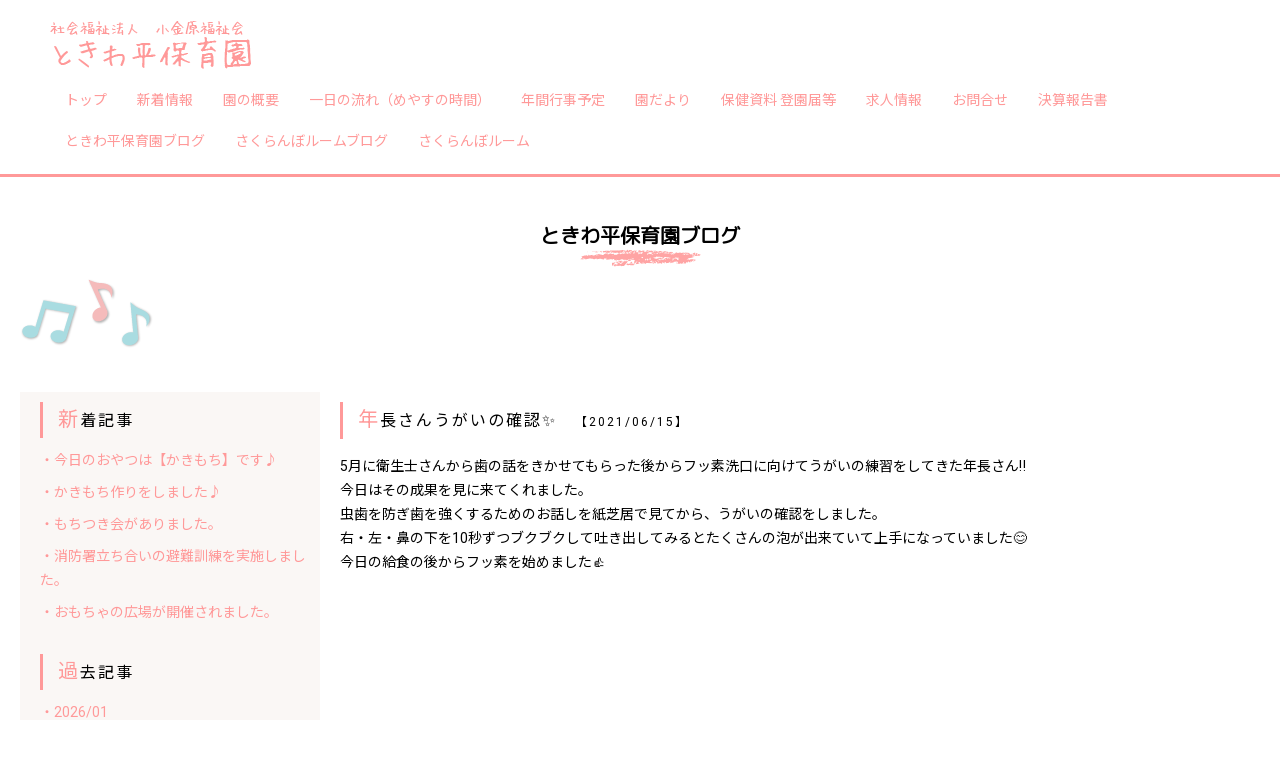

--- FILE ---
content_type: text/html; charset=UTF-8
request_url: https://www.tokiwadaira-hoikuen.com/blog.php?yymm=2021/06
body_size: 9010
content:
<!DOCTYPE html>
<html lang="ja">
<head>
	<meta charset="utf-8">
	<meta http-equiv="X-UA-Compatible" content="IE=edge">
	<meta name="viewport" content="width=device-width, initial-scale=1">
	<title>千葉県松戸市保育園 | 社会福祉法人小金原福祉会　ときわ平保育園</title>
	<meta name="keywords" content=",,,,">
	<meta name="description" content="">
	<meta name="robots" content="index,follow">
	<link href="https://fonts.googleapis.com/css?family=M+PLUS+Rounded+1c|Noto+Sans+JP|Roboto&display=swap" rel="stylesheet">
	<link href="css/reset.css" rel="stylesheet" />
	<link href="style.css" rel="stylesheet" />
	<link href="css/color.css" rel="stylesheet" />	<link href="css/blog.css" rel="stylesheet" />
</head>
<body id="top">
<header>
	<h1><a href="index.php"><img src="image/common/logo.png" srcset="image/common/logo.png 1x, image/common/logo@2x.png 2x" alt="千葉県松戸市保育園 | 社会福祉法人小金原福祉会　ときわ平保育園"></a></h1>
	<ul class="g_navi">			<li><a href="https://www.tokiwadaira-hoikuen.com/index.php">トップ</a></li>			<li><a href="https://www.tokiwadaira-hoikuen.com/topics.php">新着情報</a></li>			<li><a href="https://www.tokiwadaira-hoikuen.com/profile.php">園の概要</a></li>			<li><a href="https://www.tokiwadaira-hoikuen.com/day.php">一日の流れ（めやすの時間）</a></li>			<li><a href="https://www.tokiwadaira-hoikuen.com/yearly_event.php">年間行事予定</a></li>			<li><a href="https://www.tokiwadaira-hoikuen.com/file.php">園だより</a></li>			<li><a href="https://www.tokiwadaira-hoikuen.com/file03.php">保健資料 登園届等</a></li>			<li><a href="https://www.tokiwadaira-hoikuen.com/job.php">求人情報</a></li>			<li><a href="https://www.tokiwadaira-hoikuen.com/contact.php">お問合せ</a></li>			<li><a href="https://www.tokiwadaira-hoikuen.com/file02.php">決算報告書</a></li>			<li><a href="https://www.tokiwadaira-hoikuen.com/blog.php">ときわ平保育園ブログ</a></li>			<li><a href="https://www.tokiwadaira-hoikuen.com/content_blog.php">さくらんぼルームブログ</a></li>			<li><a href="https://www.tokiwadaira-hoikuen.com/admission.php">さくらんぼルーム</a></li>	</ul>
</header>
<div id="switchBtnArea">
	<a href="javascript:void(0);" class="switchBtn"><span></span><span></span><span></span></a>
</div><div class="under_contens">
	<h2 class="fade_animat_out">ときわ平保育園ブログ<br><img src="image/common/line.png" srcset="image/common/line.png 1x, image/common/line@2x.png 2x" alt=""></h2>
	<section id="file">
		<div class="container">
			<div class="blog_area">
				<ul class="contents">
					<li>
						<div class="blog_bk">
							<h3 class="sub_title">新着記事</h3>
							<ul>
								<li><a href="blog.php?yymm=2026/01#item151">・今日のおやつは【かきもち】です♪</a></li><li><a href="blog.php?yymm=2026/01#item150">・かきもち作りをしました♪</a></li><li><a href="blog.php?yymm=2026/01#item149">・もちつき会がありました。</a></li><li><a href="blog.php?yymm=2025/12#item148">・消防署立ち合いの避難訓練を実施しました。</a></li><li><a href="blog.php?yymm=2025/06#item147">・おもちゃの広場が開催されました。</a></li>							</ul>
						</div>
						<div class="blog_bk backno">
							<h3 class="sub_title">過去記事</h3>
							<ul>
								<li><a href="blog.php?yymm=2026/01">・2026/01</a></li><li><a href="blog.php?yymm=2025/12">・2025/12</a></li><li><a href="blog.php?yymm=2025/06">・2025/06</a></li><li><a href="blog.php?yymm=2025/05">・2025/05</a></li><li><a href="blog.php?yymm=2025/01">・2025/01</a></li><li><a href="blog.php?yymm=2024/12">・2024/12</a></li><li><a href="blog.php?yymm=2024/11">・2024/11</a></li><li><a href="blog.php?yymm=2024/07">・2024/07</a></li><li><a href="blog.php?yymm=2024/05">・2024/05</a></li><li><a href="blog.php?yymm=2024/04">・2024/04</a></li><li><a href="blog.php?yymm=2024/03">・2024/03</a></li><li><a href="blog.php?yymm=2024/02">・2024/02</a></li><li><a href="blog.php?yymm=2023/12">・2023/12</a></li><li><a href="blog.php?yymm=2023/11">・2023/11</a></li><li><a href="blog.php?yymm=2023/10">・2023/10</a></li><li><a href="blog.php?yymm=2023/09">・2023/09</a></li><li><a href="blog.php?yymm=2023/08">・2023/08</a></li><li><a href="blog.php?yymm=2023/07">・2023/07</a></li><li><a href="blog.php?yymm=2023/06">・2023/06</a></li><li><a href="blog.php?yymm=2023/05">・2023/05</a></li><li><a href="blog.php?yymm=2023/04">・2023/04</a></li><li><a href="blog.php?yymm=2023/03">・2023/03</a></li><li><a href="blog.php?yymm=2023/02">・2023/02</a></li><li><a href="blog.php?yymm=2022/12">・2022/12</a></li><li><a href="blog.php?yymm=2022/11">・2022/11</a></li><li><a href="blog.php?yymm=2022/10">・2022/10</a></li><li><a href="blog.php?yymm=2022/09">・2022/09</a></li><li><a href="blog.php?yymm=2022/06">・2022/06</a></li><li><a href="blog.php?yymm=2022/05">・2022/05</a></li><li><a href="blog.php?yymm=2022/04">・2022/04</a></li><li><a href="blog.php?yymm=2022/03">・2022/03</a></li><li><a href="blog.php?yymm=2022/02">・2022/02</a></li><li><a href="blog.php?yymm=2022/01">・2022/01</a></li><li><a href="blog.php?yymm=2021/12">・2021/12</a></li><li><a href="blog.php?yymm=2021/11">・2021/11</a></li><li><a href="blog.php?yymm=2021/09">・2021/09</a></li><li><a href="blog.php?yymm=2021/06">・2021/06</a></li><li><a href="blog.php?yymm=2021/05">・2021/05</a></li><li><a href="blog.php?yymm=2021/04">・2021/04</a></li><li><a href="blog.php?yymm=2021/03">・2021/03</a></li><li><a href="blog.php?yymm=2021/02">・2021/02</a></li><li><a href="blog.php?yymm=2021/01">・2021/01</a></li><li><a href="blog.php?yymm=2020/12">・2020/12</a></li><li><a href="blog.php?yymm=2020/11">・2020/11</a></li><li><a href="blog.php?yymm=2020/10">・2020/10</a></li><li><a href="blog.php?yymm=2020/09">・2020/09</a></li><li><a href="blog.php?yymm=2020/08">・2020/08</a></li><li><a href="blog.php?yymm=2020/07">・2020/07</a></li><li><a href="blog.php?yymm=2020/06">・2020/06</a></li>							</ul>
						</div>
					</li>
					<li>
												<article>
							<h3 class="sub_title fade_animat_out" id="item79">年長さんうがいの確認✨　<span>【2021/06/15】</span></h4>
							<p class="fade_animat_out">5月に衛生士さんから歯の話をきかせてもらった後からフッ素洗口に向けてうがいの練習をしてきた年長さん‼<br>今日はその成果を見に来てくれました。<br>虫歯を防ぎ歯を強くするためのお話しを紙芝居で見てから、うがいの確認をしました。<br>右・左・鼻の下を10秒ずつブクブクして吐き出してみるとたくさんの泡が出来ていて上手になっていました😊<br>今日の給食の後からフッ素を始めました👍</p><div class="image_area fade_animat_out"><img src='https://www.tokiwadaira-hoikuen.com/image/blog1/000000000079.png'></div>
						</article>						<article>
							<h3 class="sub_title fade_animat_out" id="item78">幼児　歯磨き指導　<span>【2021/06/04】</span></h4>
							<p class="fade_animat_out">看護師による「歯磨き指導」がありました！<br>対象は年中・年長さんのみでしたが<br>年少さんも興味津々で話を聞いていましたよ♪<br><br>大きな【歯形の模型】や【歯ブラシ】が登場すると、目を輝かせていた子ども達です♪</p><div class="image_area fade_animat_out"><img src='https://www.tokiwadaira-hoikuen.com/image/blog1/000000000078.png'></div>
						</article>						<article>
							<h3 class="sub_title fade_animat_out" id="item77">6月です☂　<span>【2021/06/01】</span></h4>
							<p class="fade_animat_out">早いもので今日から6月です！梅雨入りも間近ですかね・・<br>かわいいカエルさんものんびりしています💚<br>建て替えの方も順調に進んでいます。<br>基礎工事で杭が打ち込まれ、コンクリートの流し込みが始まりました。<br>2階から様子を覗くと遺跡のように見えます。<br>なかなか、お目にかかれない光景ですよね。</p><div class="image_area fade_animat_out"><img src='https://www.tokiwadaira-hoikuen.com/image/blog1/000000000077.png'></div>
						</article>					</li>
				</ul>

			</div>
		</div>
	</section>
</div>
<footer>
	<div class="container">
		社会福祉法人　小金原福祉会　ときわ平保育園<br>〒270-2266 千葉県松戸市常盤平西窪町１１－７　<br>tel : 047-387-6762 / fax : 047-387-6994<br>
	</div>
	<div align="right"><img src="cgi/count/dayx.cgi?gif" height="0" width="0"></div>
</footer>
<script type="text/javascript" src="https://ajax.googleapis.com/ajax/libs/jquery/1.11.3/jquery.min.js"></script>
<script async defer type="text/javascript" src="js/common.js"></script>
<script async defer type="text/javascript" src="js/fade.js"></script>
</body>
</html>


--- FILE ---
content_type: text/css
request_url: https://www.tokiwadaira-hoikuen.com/style.css
body_size: 9846
content:
@charset "utf-8";
htlm{
	overflow:auto;
}

.fade_animat_out{
	opacity: 0;
	transition: 0.8s;
	transform:translateY(50px)
}

.fade_animat_in{
	opacity: 1;
	transform:translateY(0)
}


.fade{
	opacity:0;
	transition:all 0.8s;
}

.fade.active{
	opacity:1;
}

body{
	color:#000;
	font-size:14px;
	line-height:24px;
	font-family:'Roboto','Noto Sans JP',"游ゴシック体","Yu Gothic",YuGothic,"ヒラギノ角ゴシック Pro","Hiragino Kaku Gothic Pro","Quicksand","メイリオ",Meiryo,Osaka,"ＭＳ Ｐゴシック","MS PGothic",sans-serif;
	word-break: break-all;
}

header ul.g_navi li a{
	font-family:'Noto Sans JP',"游ゴシック体","Yu Gothic",YuGothic,"ヒラギノ角ゴシック Pro","Hiragino Kaku Gothic Pro","Quicksand","メイリオ",Meiryo,Osaka,"ＭＳ Ｐゴシック","MS PGothic",sans-serif;
}

ul{
	letter-spacing: -.40em; /* 文字間を詰めて隙間を削除する */
}

li{
	letter-spacing: normal; /* 文字間を通常に戻す */
}
a {
	color:#000;
	text-decoration:none;
}


a:hover{
	opacity:0.7;
}

img{
	max-width:100%;
}

.clear{
	clear:both;
}

.clearfix_af:after{
	content: "";
	display: block; 
	height: 0; 
	font-size:0;    
	clear: both; 
	visibility:hidden;
}

.clearfix_bf:before{
	content: "";
	display: block; 
	height: 0; 
	font-size:0;    
	clear: both; 
	visibility:hidden;
}
.clearfix_af ,.clearfix_bf{
	display: inline-block;
} 
/* Hides from IE Mac */
* html .clearfix_af{
	height: 1%;
}
.clearfix_af ,.clearfix_bf{
	display:block;
}

/* End Hack */

h2{
	font-family:'Roboto','M PLUS Rounded 1c','Noto Sans JP',"游ゴシック体","Yu Gothic",YuGothic,"ヒラギノ角ゴシック Pro","Hiragino Kaku Gothic Pro","Quicksand","メイリオ",Meiryo,Osaka,"ＭＳ Ｐゴシック","MS PGothic",sans-serif;
	font-size:20px;
	text-align:center;
}

h3.sub_title{
	font-size:16px;
	font-weight:normal;
	margin:10px 0;
	padding:5px 0 5px 15px;
	letter-spacing:2px;
}

h3.sub_title:first-letter{
	font-size:20px;
}

section{
	padding-top:80px;
	padding-bottom:80px;
}

.under_contens{
	min-height:calc(100vh - 315px);
}

.under_contens h2{
	padding-top:40px;
}

.under_contens section:nth-child(even){
	background:url(image/common/point04.png)no-repeat left 20px top 5px;
}

.under_contens section:nth-child(odd){
	background:url(image/common/point02.png)no-repeat right 20px bottom 40px;
}

.contens_area section:nth-child(odd),
.under_contens section:nth-child(odd){
	background-color:#faf7f5;
}

.container{
	max-width:1280px;
	margin:auto;
	padding-left:20px;
	padding-right:20px;
	box-sizing:border-box;
}

header{
	position:fixed;
	width:100%;
	background-color:#fff;
	top:0;
	padding:20px 10px 10px 50px;
	box-sizing:border-box;
	z-index:2;
	justify-content: space-between;
	display:block;
	flex-wrap:wrap;
	align-items:center;
}

header h1{
	max-width:400px;
}

header h1 img{
	display:block;
}

.image_circle{
	text-align:center;
}

.image_circle div{
	border-radius:50%;
	height:300px;
	width:300px;
	background-repeat:no-repeat;
	background-position:center center;
	background-size:cover;
}

.text_area .text{
/*	flex:1;*/
	padding-left:40px;
	padding-top:20px;
}

.text_center{
	margin-top:20px;
	text-align: center;
}
.text_center p {
	text-align: left;
	display: inline-block;
}

footer{
	font-size:14px;
	background: url(image/common/footer_bg.png) repeat-x top center #fff;
	height:250px;
	border-bottom:solid 20px #ff9999;
	color:#000;
	position:relative;
}

/*
footer{
	color:#000;
	position:relative;
	z-index:2;
}

footer .container{
	padding-top:80px;
	padding-bottom:80px;
	background:url(image/common/footer_point.png)no-repeat right bottom;
}
*/

footer .container{
	position:absolute;
	bottom:20px;
	left:320px;
}

.more{
	text-align:right;
	padding-top:30px;
}

.text_area02{
	margin-top:40px;
}

.text_area02 .image_circle div{
	margin:auto;
	width:300px;
	height:300px;
}

ul.contents{
	justify-content: space-between;
	display:flex;
	flex-wrap:wrap;
}

ul.contents > li:last-child{
	flex:1;
	padding-left:20px;
	box-sizing:border-box;
}

ul.contents > li:first-child{
	width:300px;
	padding-left:20px;
	box-sizing:border-box;
	background-color:#faf7f5;
}

ul.contents li article{
	margin-bottom:50px;
}

ul.contents li .blog_bk{
	margin-bottom:30px;
}

ul.contents li .blog_bk ul li{
	margin-bottom:8px;
}

ul.contents li .image_area{
	margin:15px auto 0 auto;
	max-width:600px;
}

ul.contents li p{
	margin-top:15px;
}

ul.page{
	justify-content:center;
	display:flex;
	flex-wrap:wrap;
	margin-top:40px;
}

ul.page li{
	margin-right:5px;
	margin-bottom:5px;
}

ul.page li:last-child{
	margin-right:0;
}

ul.page li a{
	display:block;
	text-align:center;
	line-height:25px;
	width:25px;
	height:25px;
	border:solid 1px #eee;
}

ul.page li a.act{
	background-color:#eee;
	color:#fff;
}

.sc_down{
	position: absolute;
	z-index: 99999999;
	bottom: 100px;
	left: 0;
	right: 0;
	margin: auto;
	text-align: center;
}

.sc_down a{
	display: block;
	width: 50px;
	height: 50px;
	margin: auto;
	transform:translateY(0);
	animation: arrowmove 1s ease-in-out infinite;
}

.sc_down span{
	width:20px;
	height:3px;
	background-color:#fff;
	display:block;
	position: relative;
	margin: auto;
}


.sc_down span:nth-child(1){
	transform: rotate(45deg);
	right: 7px;
	top: 20px;
}

.sc_down span:nth-child(2){
	transform: rotate(-45deg);
	left: 7px;
	top: 18px;
}


@keyframes arrowmove{
	0%{transform:translateY(0);}
	50%{transform:translateY(-10px);}
	100%{transform:translateY(0);}
}



@media all and (min-width: 767px) {
	
	header #switchBtnArea{
		display:none;
	}

	.table_style{
		width:100%;
		border: solid 1px #ccc;
		border-collapse: collapse;
		margin-top:40px;
	}

	.table_style th{
		width:200px;
		font-weight:normal;
		padding:10px;
		background-color:#eee;
		border: solid 1px #ccc;
		vertical-align: middle;
	}

	.table_style td{
		padding:10px;
		background-color:rgba(255,255,255,0.5);
		border: solid 1px #ccc
	}


}

@media all and (min-width: 768px) {
	.sp_only{
		display:none !important;
	}
}

@media all and (min-width: 769px) {
	.sp_only{
		display:none !important;
	}

	header ul.g_navi{
		justify-content: flex-start;
		display:flex !important;
		flex-wrap:wrap;
		flex:1;
		margin-top:10px;
		margin-left:0;
	}

	header ul.g_navi li{
		text-align:left;
/*		margin-right:20px;*/
	}

	header ul.g_navi li:last-child{
		margin-right:0;
	}

	header ul.g_navi li a{
		display: inline-block;
		position: relative;
		padding: 5px 15px;
		overflow: hidden;
		width:auto;
	}

	header ul.g_navi li a{
		border:0;
	}

	header ul.g_navi li a:hover:after{
		left: 0;
	}

	header ul.g_navi li a:after{
		width: 100%;
		height: 2px;
		position: absolute;
		left: -100%;
		bottom: 0;
		content: "";
		display: block;
		transition: all 0.5s cubic-bezier(0.175, 0.885, 0.32, 1.275);
		-moz-transition: all 0.5s cubic-bezier(0.175, 0.885, 0.32, 1.275);
		-webkit-transition: all 0.5s cubic-bezier(0.175, 0.885, 0.32, 1.275);
		-ms-transition: all 0.5s cubic-bezier(0.175, 0.885, 0.32, 1.275);
	}

	.text_area{
		justify-content:center;
		display:flex;
		flex-wrap:wrap;
		margin-top:20px;
		align-items:center;
	}


}

@media all and (max-width: 768px) {
	body{
		font-size:12px;
	}

	.tab_none{
		display:none !important;
	}

	.tab_only{
		display:block !important;
	}

	section{
		padding-top:40px;
		padding-bottom:40px;
	}

	header ul.g_navi{
		display:none;
		overflow: scroll;
	}


	#switchBtnArea{
		position: fixed;
		z-index: 9999;
		top: 25px;
		right:25px;
	}

	#switchBtnArea .switchBtn {
		width: 38px;
		height: 25px;
		display: block;
		z-index:9999;
	}

	#switchBtnArea .switchBtn span {
		height: 2px;
		display: block;
		position: absolute;
		background-color: #000;
		transition: all 0.2s linear;
	}
	#switchBtnArea .switchBtn span:nth-of-type(1) {top:0px;transform: rotate(0);width:40px;}
	#switchBtnArea .switchBtn span:nth-of-type(2) {top:20px;transform: scale(1);width:22px;}
	#switchBtnArea .switchBtn span:nth-of-type(3) {top:10px;transform: rotate(0);width:32px;}

	#switchBtnArea .switchBtn.btnClose span:nth-of-type(1) {top:12px;transform: rotate(-45deg);width:32px;}
	#switchBtnArea .switchBtn.btnClose span:nth-of-type(2) {transform: scale(0);}
	#switchBtnArea .switchBtn.btnClose span:nth-of-type(3) {top:12px;transform: rotate(45deg);width:32px;}

	header{
		padding:15px 20px;
	}

	header ul.g_navi{
		position:fixed;
		top:71px;
		background-color:#fff;
		width:100%;
		height: calc(100vh - 70px);
		left:0;
		text-align:center;
		padding-top:10px;
	}

	header ul.g_navi li a{
		display:block;
		padding:10px 0;
	}

	.text_area{
		margin-top:40px;
	}

	.image_circle div{
		margin:auto;
		width:300px;
		height:300px;
	}

	.text_area .text{
		padding-left:0;
	}

	ul.contents{
		display:block;
	}

	ul.contents > li:last-child{
		padding-left:20px;
	}

	ul.contents > li:first-child{
		width:100%;
		padding:10px 10px 0 10px;
	}

	ul.contents li .blog_bk.backno ul{
		justify-content: flex-start;
		display:flex;
		flex-wrap:wrap;
	}

	ul.contents li .blog_bk.backno ul li{
		margin-right:10px;
	}

}

@media all and (max-width: 767px) {

	.pc_only{
		display:none !important;
	}

	header{
		min-height:60px;
		z-index: 9;
	}

	header h1 img{
		max-width:200px;
	}

	#switchBtnArea{
		top:20px;
	}

	header ul.g_navi{
		top:60px;
	}


	.table_style{
		width:100%;
		margin-top:40px;
	}

	.table_style th{
		display:block;
		width:100%;
		font-weight:normal;
		padding:10px 0 0 0 ;
		text-align:left;
		box-sizing:border-box;
		font-size:17px;
	}

	.table_style td{
		display:block;
		width:100%;
		padding-left:10px;
		padding-bottom:10px;
		border-bottom:solid 1px #ccc;
		box-sizing:border-box;
	}

	footer .container{
		position:absolute;
		bottom:20px;
		left:0;
	}
	footer {
		background: url(image/common/footer_bg.png) repeat-x top right -290px #fff;
	}

}

@media all and (max-width: 375px) {

}

@media all and (max-width: 320px) {


}


--- FILE ---
content_type: text/css
request_url: https://www.tokiwadaira-hoikuen.com/css/color.css
body_size: 1153
content:
@charset "utf-8";

a{
	color:#ff9999;
}

h3.sub_title{
	border-left:solid 3px #ff9999;
}

h3.sub_title:first-letter{
	color:#ff9999;
}

header{
	border-bottom:3px solid #ff9999;
}
/*
footer{
	background-color: #ffdddd;
	background-image: -webkit-gradient(linear, 0 0, 100% 100%,color-stop(.25, #E7F8FC), color-stop(.25, transparent),color-stop(.5, transparent), color-stop(.5, #E7F8FC),color-stop(.75, #E7F8FC), color-stop(.75, transparent),to(transparent));
	-webkit-background-size: 14px 14px;
	border-top:3px solid #ff9999;
}
*/

.faq_area dl{
	border:dotted 2px #ff9999;
}

.faq_area dl dt{
	position:relative;
	border-bottom:dotted 2px #ff9999;
}


@media all and (min-width: 767px) {

}

@media all and (min-width: 768px) {
}

@media all and (min-width: 769px) {

	header ul.g_navi li a{
	}

	header ul.g_navi li a:after{
		background-color: #ff9999;
	}


}

@media all and (max-width: 768px) {
	#switchBtnArea .switchBtn span {
		background-color: #ff9999;
	}

	header ul.g_navi li{
		border-bottom:dotted 1px #ff9999;
	}

}

@media all and (max-width: 767px) {

}

@media all and (max-width: 375px) {

}

@media all and (max-width: 320px) {


}


--- FILE ---
content_type: text/css
request_url: https://www.tokiwadaira-hoikuen.com/css/blog.css
body_size: 325
content:
@charset "utf-8";

.blog_area{
	margin-top:40px;
}

h3 span{
	font-size:12px;
}


@media all and (min-width: 768px) {



}
@media all and (min-width: 769px) {


}


@media all and (max-width: 768px) {

}

@media all and (max-width: 767px) {

}

@media all and (max-width: 375px) {

}

@media all and (max-width: 320px) {


}


--- FILE ---
content_type: text/javascript
request_url: https://www.tokiwadaira-hoikuen.com/js/fade.js
body_size: 1013
content:
$(function(){


	$(window).on("load scroll resize", function () {
		var scTop = $(window).scrollTop();
		var scBottom = (scTop + $(window).height());

		$(".pickup_area article").each(function (i) {
			var FadeItem = $(".pickup_area").offset().top;
			if(scBottom > (FadeItem + 200)){
				$(this).delay(300 * i).queue(function () {
					$(this).addClass('active').dequeue();
				});
			}
		});

		$(".works_area article").each(function (i) {
			var FadeItem = $(".works_area").offset().top;
			if(scBottom > (FadeItem + 200)){
				$(this).delay(300 * i).queue(function () {
					$(this).addClass('active').dequeue();
				});
			}
		});


	});
	$(window).on("load scroll resize", function () {
		var scTop = $(window).scrollTop();
		var scBottom = (scTop + $(window).height());

		$(".fade_animat_out").each(function() {
			var FadeItem = $(this).offset().top;

			if(scBottom > (FadeItem + 200)){
				$(this).addClass("fade_animat_in");
			}else{
				$(this).removeClass("fade_animat_in");
			}
		});


	});

});
